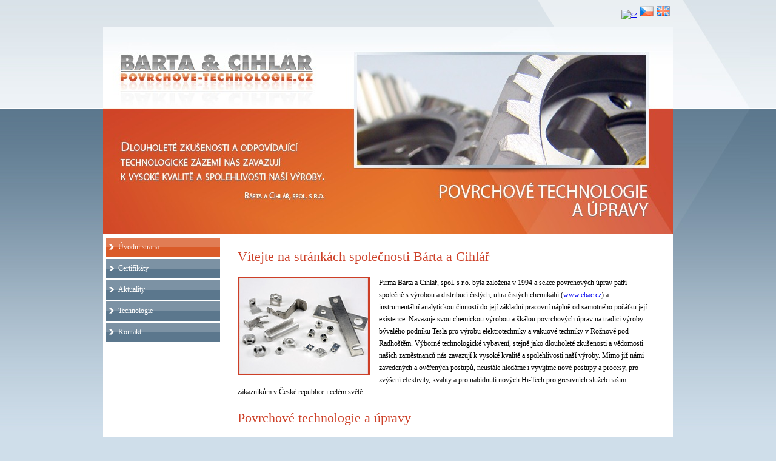

--- FILE ---
content_type: text/html
request_url: http://povrchove-technologie.cz/cz/technologie/chemicky-nikl--vysoke--p/
body_size: 3956
content:

  <!DOCTYPE html PUBLIC "-//W3C//DTD XHTML 1.0 Transitional//EN" "http://www.w3.org/TR/xhtml1/DTD/xhtml1-transitional.dtd">
<html xmlns="http://www.w3.org/1999/xhtml" xml:lang="cs" lang="cs">
  <head>
    <meta http-equiv="Content-Language" content="cz"/>
    <meta http-equiv="Content-Type" content="text/html; charset=utf-8"/>
    <meta name='keywords' content='Bárta a Cihlář, povrchové technologie, povrchové úpravy, úpravy materiálu, cínování, niklování, zinkování, pasivace nerezu' />
    <meta name='description' content=''Bárta a Cihlář - povrchové technologie' />
    <meta name='robots' content='index, all' />
    <meta http-equiv='imagetoolbar' content='no' />
    <meta http-equiv='cache-control' content='no-cache' />
    <link rel="shortcut icon" href="http://povrchove-technologie.cz/favicon.ico" type="image/x-icon" />
    <link rel="stylesheet" type="text/css" media="all" href="http://povrchove-technologie.cz/style.css"/>
<!--[if IE 6 ]>
  <link rel="stylesheet" type="text/css" media="all" href="http://povrchove-technologie.cz/styleie.css" />
 <![endif]-->

<!--[if IE 7 ]>
  <link rel="stylesheet" type="text/css" media="all" href="http://povrchove-technologie.cz/styleie7.css" />
 <![endif]-->

    
    <title>Bárta a Cihlář - povrchové technologie : Úvodní strana</title>
  </head>
 <body>
    <div id="content">
      <div id="mutace">
        <a href="http://povrchove-technologie.cz/" title="cz"><img src="http://povrchove-technologie.cz/images/lang/1.gif" alt="cz" /></a><a href="http://povrchove-technologie.cz/cz/" title="cz"><img src="http://povrchove-technologie.cz/images/lang/3.gif" alt="cz" /></a><a href="http://povrchove-technologie.cz/en/" title="en"><img src="http://povrchove-technologie.cz/images/lang/4.gif" alt="en" /></a>      </div>
      
      <div id="top">
        <a href="http://www.povrchove-technologie.cz/"> </a>
        <div id="flash">
<!--[if !IE]> -->
<object type="application/x-shockwave-flash" data="http://povrchove-technologie.cz/baci.swf" width="476" height="182">
<!-- <![endif]-->

<!--[if IE]>
<object classid="clsid:d27cdb6e-ae6d-11cf-96b8-444553540000" codebase="http://download.macromedia.com/pub/shockwave/cabs/flash/swflash.cab#version=9,0,0,0" width="476" height="182">
<param name="movie" value="http://povrchove-technologie.cz/baci.swf" />
<!--><!--dgx-->
<param name="loop" value="true" />
<param name="menu" value="false" />
</object>
<!-- <![endif]-->



        </div>
      </div>
      
      <div id="obsah">
        <div id="left">
          <div id="menu">
            <ul>
<li class="aktivni"><a href="http://povrchove-technologie.cz/">Úvodní strana</a></li><li class="noactive"><a href="http://povrchove-technologie.cz/cz/certifikaty/">Certifikáty</a></li><li class="noactive"><a href="http://povrchove-technologie.cz/cz/aktuality/">Aktuality</a></li><li class="noactive"><a href="http://povrchove-technologie.cz/cz/technologie/">Technologie</a></li><li class="noactive"><a href="http://povrchove-technologie.cz/cz/kontakt/">Kontakt</a></li>            </ul>
          </div>
        </div>
        
        <div id="right">
          <div class="hlavni-clanek">
        <!-- Generated by XStandard version 2.0.0.0 on 2009-02-28T13:17:27 -->

<h2>Vítejte na stránkách spole&#269;nosti Bárta a Cihlá&#345;</h2>
<p><img alt="foto" class="img" height="157" src="http://povrchove-technologie.cz/images/other/foto.jpg" width="212" /> Firma Bárta a Cihlá&#345;, spol. s r.o. byla zalo&#382;ena v 1994 a sekce povrchových úprav pat&#345;í spole&#269;n&#283; s výrobou a distribucí &#269;istých, ultra &#269;istých chemikálií (<a href="http://www.ebac.cz" onclick="window.open(this.href);return false;" onkeypress="window.open(this.href);return false;">www.ebac.cz</a>) a instrumentální analytickou &#269;inností do její základní pracovní nápln&#283; od samotného po&#269;átku její existence. Navazuje svou chemickou výrobou a &#353;kálou povrchových úprav na tradici výroby bývalého podniku Tesla pro výrobu elektrotechniky a vakuové techniky v Ro&#382;nov&#283; pod Radho&#353;t&#283;m. Výborné technologické vybavení, stejn&#283; jako dlouholeté zku&#353;enosti a v&#283;domosti na&#353;ich zam&#283;stnanc&#367; nás zavazují k vysoké kvalit&#283; a spolehlivosti na&#353;í výroby. Mimo ji&#382; námi zavedených a ov&#283;&#345;ených postup&#367;, neustále hledáme i vyvíjíme nové postupy a procesy, pro zvý&#353;ení efektivity, kvality a pro nabídnutí nových Hi-Tech pro gresivních slu&#382;eb na&#353;im zákazník&#367;m v &#268;eské republice i celém sv&#283;t&#283;.</p>
<p>&#160;</p>
<h2>Povrchové technologie a úpravy</h2>
<p><strong>Chemické niklování</strong></p>
<p>- autokatalycky &#345;ízený proces vylu&#269;ování lesklé slitinové vrstvy niklu a fosforu (obsah P 2-14%) na pevný substrát, nej&#269;ast&#283;ji kovové, ale i nevodivé materiály. Výhodou je získání kompaktní, uniformní vrstvy i u tvarov&#283; slo&#382;it&#283;j&#353;ích sou&#269;ástí s vy&#353;&#353;í korozní odolností a dosa&#382;itelnou tvrdostí blí&#382;ící se tvrdosti chromu (do 1015 HV01).</p>
<p>&#160;</p>
<p><strong>Lesklé niklování</strong></p>
<p>- p&#345;edev&#353;ím dekorativní povlak pololesklého a&#382; lesklého vzhledu s &#353;irokým uplatn&#283;ním ve spot&#345;ebním pr&#367;myslu i strojírenství.</p>
<p>&#160;</p>
<p><strong>Zinkování</strong></p>
<p>- základní protikorozní potenciálová ochrana kov&#367;, zejména slitin &#382;eleza slou&#382;ící k ochran&#283; materiálu p&#345;ed atmosférickou korozí. Následné chromátování nebo pasivace umo&#382;&#328;uje upravení finálního vzhledu do &#353;iroké &#353;kály odstín&#367; a získání dekorativního vzhledu &#353;irokého spektra barev - modrá, &#382;lutá, olivov&#283; &#382;lutá (zelená), &#269;erná, transparentní, iridizující (duha).</p>
<p>&#160;</p>
<p><strong>Cínování</strong></p>
<p>- pat&#345;í mezi postupy, jejich&#382; hlavní úlohou je vytvo&#345;it povlak ovliv&#328;ující funk&#269;nost pokovovaných díl&#367;. Pou&#382;ívá se zejména k vytvo&#345;ení vodivé a snadno pájitelné vrstvy pro elektrotechniku a také k vytvo&#345;ení netoxické a potravinov&#283; nezávadné vrstvy pro styk s potravinami v potraviná&#345;ském pr&#367;myslu a gastronomii.</p>
<p>&#160;</p>
<p><strong>Saténová pasivace nerezu</strong></p>
<p>- pat&#345;í mezi chemické postupy k zu&#353;lech&#357;ování nerezových sou&#269;ástí, pop&#345;. k finální úprav&#283; mechanicky a tepeln&#283; tvá&#345;ených nerezových výrobk&#367;. Jejím hlavním cílem je odstran&#283;ní ve&#353;kerých potencionálních zárode&#269;ných míst koroze (okuje, sváry) a vytvo&#345;ení uniformního vysoce dekorativního vzhledu díl&#367;.</p>
<p>&#160;</p>
<p><strong>St&#345;íb&#345;ení galvanické</strong></p>
<p>- se pou&#382;ívá jako mezivrstva p&#345;ed zlacením, pop&#345;. jako finální top vrstva. Pat&#345;í p&#345;edev&#353;ím mezi technické povlakování, ale m&#367;&#382;e najít uplatn&#283;ní i v dekorativním aj. pokovování. Hlavním ú&#269;elem je vytvo&#345;ení elektricky vodivé a dob&#345;e pájitelné vrstvy elektrotechnických komponent&#367; nebo vhodné top vrstvy pro následnou pasivaci.</p>
<p>&#160;</p>
<p><strong>St&#345;íb&#345;ení chemické (bezproudové)</strong></p>
<p>- je speciální aplikací k vytvo&#345;ení primární elektricky vodivé vrstvy na nevodivém podkladu - sklo, ABS plasty, PU p&#283;ny apod. slou&#382;ící bu&#271; k následnému ovrstvování nebo jako finální lesklá úprava u optických &#269;len&#367; (zrcadla, hranoly).</p>
<p>&#160;</p>
<p><strong>Zlacení galvanické</strong></p>
<p>- slou&#382;í bu&#271; jako technický povlak v elektronice, mikrolelektronice - &#269;isté Au bez p&#345;ísad - vysoká elektrická vodivost a chemická stálost tj. inertnost v&#367;&#269;i vn&#283;j&#353;ím vliv&#367;m, anebo nachází uplatn&#283;ní pro dekorativní a prezenta&#269;ní ú&#269;ely - leklé pokovování drobných p&#345;edm&#283;t&#367;.</p>
<p>&#160;</p>
<p><strong>Eloxování hliníku (anodická oxidace - anodizace)</strong></p>
<p>- je elektrolytická oxidace povrchu kovu - dochází k vytvá&#345;ení jemn&#283; pórovité, uniformní oxida&#269;ní vrstvy na povrchu. Ta zvy&#353;uje korozní odolnosti díl&#367; a díky své struktu&#345;e umo&#382;&#328;uje p&#345;íjem lubrikant&#367; a pr&#367;myslových barviv k vybarvování do po&#382;adovaného odstínu (&#269;erná, modrá, &#269;ervená, zlatá, zelená, fialová...). V elektrotechnice se pou&#382;ívá k výrob&#283; dielektrických vrstev.</p>
<p>&#160;</p>
<p><strong>Leptání skla</strong></p>
<p>- slou&#382;í k vytvá&#345;ení sklen&#283;ných abrazivních ploch jako náhrada za klasické brusné materiály (kovové, diamantové) anebo k zm&#283;n&#283; optických vlastností zamatn&#283;ním - dekorativní matná skla, pop&#345;. výroba rozptylových &#269;len&#367; pro optická za&#345;ízení slou&#382;ící p&#345;edev&#353;ím k zm&#283;k&#269;ení a homogenizaci sv&#283;tla bodového zdroje.</p>
<p>&#160;</p>
<p><strong>&#268;i&#353;t&#283;ní k&#345;emíku (regenerace)</strong></p>
<p>- je souborem chemických operací k odstran&#283;ní cizích kovových i nekovových p&#345;ím&#283;sí, oxid&#367; a jiných slou&#269;enin z povrchu zne&#269;i&#353;t&#283;ného k&#345;emíku. Slou&#382;í k získání o&#269;i&#353;t&#283;ného k&#345;emíkového materiálu vhodného pro následné zpracování jako druhotné suroviny pro fotovoltaické technologie.</p>
          </div>
          </div>
        <div class="zarazka"></div>
      </div>
      <div class="zarazka"></div>
      <div id="paticka">
        <span id="copy">COPYRIGHT &copy; 2009 BÁRTA A CIHLÁŘ, SPOL. S R.O.</span>
        <span id="links">VYTVOŘIL: <a href="http://www.webstyl.cz" target="_blank">WEBSTYL.CZ</a></span>
      </div>
      
      <div id="roh">
      </div>
    </div>
<a href="http://www.toplist.cz/"><script language="JavaScript" type="text/javascript">
<!--
document.write ('<img src="http://toplist.cz/dot.asp?id=925099&amp;http='+escape(document.referrer)+'" width="1" height="1" border=0 alt="TOPlist" />');
//--></script></a><noscript><img src="http://toplist.cz/dot.asp?id=925099" border="0"
alt="TOPlist" width="1" height="1" /></noscript>
  </body>
</html>



--- FILE ---
content_type: text/css
request_url: http://povrchove-technologie.cz/style.css
body_size: 874
content:
/* CSS Document */

* {
   padding: 0;
   margin: 0;
   border: 0;
  }

body {background: #cfdeea url("images/web/pozadi.jpg") repeat-x; font: 12px tahoma; color: #000000;}
.zarazka {clear: both;}
h2 {font: 22px palatino linotype; color: #cd3f27; margin-bottom: 20px;}

#content {width: 940px; margin: auto auto; position: relative; padding-bottom: 30px;}

#mutace {background: url("images/web/mutace-bg.gif") no-repeat; height: 35px; width: 218px; float: right; text-align: right; padding: 10px 5px 0 0;}
#mutace img {margin-left: 5px;}

#top {background: url("images/web/topimg.jpg") no-repeat; height: 341px; width: 940px; clear: both;}
#top a {height: 89px; width: 317px; display: block; margin: 43px 0 0 29px; float: left;}

#flash {width: 476px; height: 182px; position: relative; left: 419px; top: -87px;}

#obsah {background: #ffffff;}

#roh {background: url("images/web/roh.jpg") no-repeat; height: 386px; width: 127px; position: absolute; top: 0; right: -127px; float: left;}

#left {float: left; width: 193px; background: #ffffff;}

#menu ul {list-style-type: none; margin: 6px 0 0 5px;}
#menu ul ul {margin: 0;}
#menu ul ul li {background: url("images/web/ul2.gif") repeat-x; margin-top: 3px;}
#menu ul ul li a {background: url("images/web/li2.gif") 20px 11px no-repeat; padding: 8px 0 0 35px; display: block; height: 24px; width: 151px;}
#menu ul ul li a:hover {background: url("images/web/li2-a.gif") 20px 11px no-repeat;}

#menu li {background: url("images/web/ul.gif") repeat-x; margin-bottom: 3px;}
#menu a {text-decoration: none; color: #ffffff; background: url("images/web/li.gif") 5px 11px no-repeat; padding: 8px 0 0 20px; display: block; height: 24px; width: 166px;}
#menu a:hover {background: url("images/web/li-a.gif") 5px 11px no-repeat;}

#menu .aktivni {background: url("images/web/aktivni-polozka.gif") repeat-x; margin-bottom: 3px;}
#menu .aktivni a {background: url("images/web/aktivni-polozka-li.gif") 5px 11px no-repeat; padding: 8px 0 0 20px; display: block; height: 24px; width: 166px;}
#menu .aktivni a:hover {background: url("images/web/aktivni-polozka-li.gif") 5px 11px no-repeat;}
#menu .aktivni li a {background: url("images/web/li2.gif") 20px 11px no-repeat; padding: 8px 0 0 35px; display: block; height: 24px; width: 151px;}
#menu .aktivni li a:hover {background: url("images/web/li2-a.gif") 20px 11px no-repeat; padding: 8px 0 0 35px; width: 151px;}

#menu .aktivni2 {background: url("images/web/aktivni-polozka.gif") repeat-x; margin-bottom: 3px;}
#menu .aktivni2 a {background: url("images/web/aktivni-polozka-li.gif") 20px 11px no-repeat; padding: 8px 0 0 35px; display: block; height: 24px; width: 151px;}
#menu .aktivni2 a:hover {background: url("images/web/aktivni-polozka-li.gif") 20px 11px no-repeat; padding: 8px 0 0 35px; display: block; height: 24px; width: 151px;}


.hlavni-clanek {line-height: 20px;}
.img {border: 3px solid #cd3f27; float: left; margin: 0 15px 6px 0;}

#right {float: right; text-align: left; width: 678px; padding: 24px 40px 30px 29px}
.bold {font-weight: bold;}

#paticka {background: #cfdeea url("images/web/paticka.jpg") no-repeat; width: 940px; padding-top: 8px;}
#copy {float: left; font: 9px verdana;}
#links {float: right; font: 9px verdana;}
#links a {color: #d24928;}
